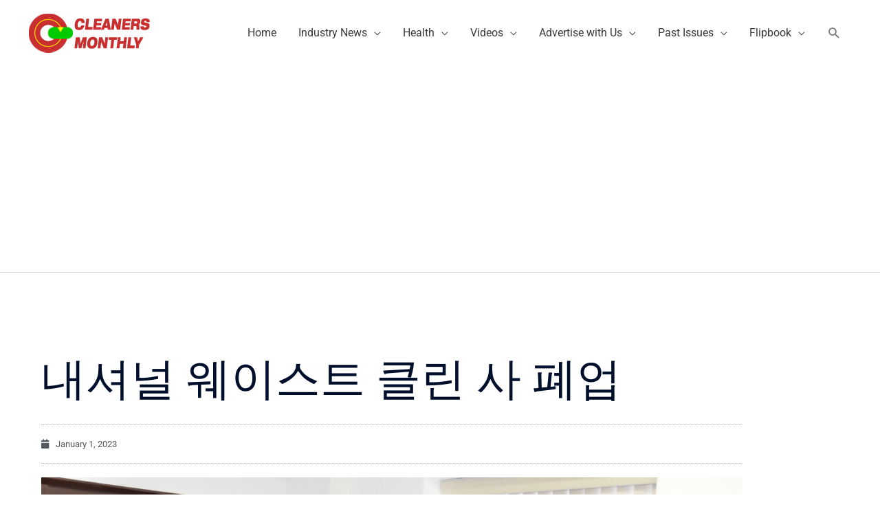

--- FILE ---
content_type: text/html; charset=utf-8
request_url: https://www.google.com/recaptcha/api2/aframe
body_size: 267
content:
<!DOCTYPE HTML><html><head><meta http-equiv="content-type" content="text/html; charset=UTF-8"></head><body><script nonce="29Ritg8wvLdfnvVBxyfUuA">/** Anti-fraud and anti-abuse applications only. See google.com/recaptcha */ try{var clients={'sodar':'https://pagead2.googlesyndication.com/pagead/sodar?'};window.addEventListener("message",function(a){try{if(a.source===window.parent){var b=JSON.parse(a.data);var c=clients[b['id']];if(c){var d=document.createElement('img');d.src=c+b['params']+'&rc='+(localStorage.getItem("rc::a")?sessionStorage.getItem("rc::b"):"");window.document.body.appendChild(d);sessionStorage.setItem("rc::e",parseInt(sessionStorage.getItem("rc::e")||0)+1);localStorage.setItem("rc::h",'1768775078215');}}}catch(b){}});window.parent.postMessage("_grecaptcha_ready", "*");}catch(b){}</script></body></html>

--- FILE ---
content_type: application/javascript; charset=utf-8
request_url: https://fundingchoicesmessages.google.com/f/AGSKWxUFqaGiNprKcJ4Qx4M9pJ4tOkSoKGLGQgi7qxVJIS3dfvd44n6-sevOgrDe1I_4i_cjXf8Kb4yXG2pqq5Z1qgcu7ADsgx-qWVWO684oQKwzXtOx1pIc06jLquRafhN1CDHCpcS9ln-R9hE_jczmEgLrgnZWDl2QUoaY6wuoYnQdRZl-2GzUpOnGsb87/_/blogoas-/adhost./ad-position-/adplugin.=234x60;
body_size: -1290
content:
window['d42e9eb2-1f93-4706-9f5e-51e2f766234d'] = true;